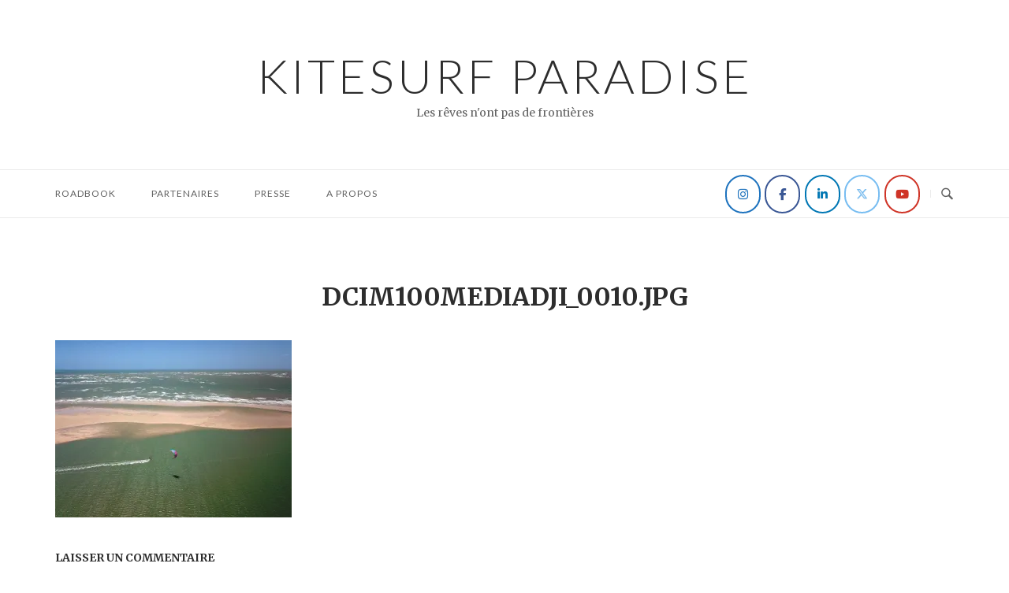

--- FILE ---
content_type: text/css
request_url: https://kitesurfparadise.net/wp-content/uploads/siteorigin-widgets/sow-social-media-buttons-wire-46d1c692ed35-923.css?ver=6.8.3
body_size: 528
content:
.so-widget-sow-social-media-buttons-wire-46d1c692ed35-923 .social-media-button-container {
  zoom: 1;
  text-align: left;
  /*
	&:after {
		content:"";
		display:inline-block;
		width:100%;
	}
	*/
}
.so-widget-sow-social-media-buttons-wire-46d1c692ed35-923 .social-media-button-container:before {
  content: '';
  display: block;
}
.so-widget-sow-social-media-buttons-wire-46d1c692ed35-923 .social-media-button-container:after {
  content: '';
  display: table;
  clear: both;
}
@media (max-width: 780px) {
  .so-widget-sow-social-media-buttons-wire-46d1c692ed35-923 .social-media-button-container {
    text-align: left;
  }
}
.so-widget-sow-social-media-buttons-wire-46d1c692ed35-923 .sow-social-media-button-instagram-0 {
  background: transparent;
  text-shadow: 0 1px 0 rgba(0, 0, 0, 0.05);
  color: #ffffff !important;
  border: 2px solid #1e73be !important;
  color: #1e73be !important;
}
.so-widget-sow-social-media-buttons-wire-46d1c692ed35-923 .sow-social-media-button-instagram-0.ow-button-hover:focus,
.so-widget-sow-social-media-buttons-wire-46d1c692ed35-923 .sow-social-media-button-instagram-0.ow-button-hover:hover {
  background: #1e73be;
  color: #ffffff !important;
}
.so-widget-sow-social-media-buttons-wire-46d1c692ed35-923 .sow-social-media-button-facebook-0 {
  background: transparent;
  text-shadow: 0 1px 0 rgba(0, 0, 0, 0.05);
  color: #ffffff !important;
  border: 2px solid #3a5795 !important;
  color: #3a5795 !important;
}
.so-widget-sow-social-media-buttons-wire-46d1c692ed35-923 .sow-social-media-button-facebook-0.ow-button-hover:focus,
.so-widget-sow-social-media-buttons-wire-46d1c692ed35-923 .sow-social-media-button-facebook-0.ow-button-hover:hover {
  background: #3a5795;
  color: #ffffff !important;
}
.so-widget-sow-social-media-buttons-wire-46d1c692ed35-923 .sow-social-media-button-linkedin-0 {
  background: transparent;
  text-shadow: 0 1px 0 rgba(0, 0, 0, 0.05);
  color: #ffffff !important;
  border: 2px solid #0177b4 !important;
  color: #0177b4 !important;
}
.so-widget-sow-social-media-buttons-wire-46d1c692ed35-923 .sow-social-media-button-linkedin-0.ow-button-hover:focus,
.so-widget-sow-social-media-buttons-wire-46d1c692ed35-923 .sow-social-media-button-linkedin-0.ow-button-hover:hover {
  background: #0177b4;
  color: #ffffff !important;
}
.so-widget-sow-social-media-buttons-wire-46d1c692ed35-923 .sow-social-media-button-x-twitter-0 {
  background: transparent;
  text-shadow: 0 1px 0 rgba(0, 0, 0, 0.05);
  color: #ffffff !important;
  border: 2px solid #78bdf1 !important;
  color: #78bdf1 !important;
}
.so-widget-sow-social-media-buttons-wire-46d1c692ed35-923 .sow-social-media-button-x-twitter-0.ow-button-hover:focus,
.so-widget-sow-social-media-buttons-wire-46d1c692ed35-923 .sow-social-media-button-x-twitter-0.ow-button-hover:hover {
  background: #78bdf1;
  color: #ffffff !important;
}
.so-widget-sow-social-media-buttons-wire-46d1c692ed35-923 .sow-social-media-button-youtube-0 {
  background: transparent;
  text-shadow: 0 1px 0 rgba(0, 0, 0, 0.05);
  color: #ffffff !important;
  border: 2px solid #cf3427 !important;
  color: #cf3427 !important;
}
.so-widget-sow-social-media-buttons-wire-46d1c692ed35-923 .sow-social-media-button-youtube-0.ow-button-hover:focus,
.so-widget-sow-social-media-buttons-wire-46d1c692ed35-923 .sow-social-media-button-youtube-0.ow-button-hover:hover {
  background: #cf3427;
  color: #ffffff !important;
}
.so-widget-sow-social-media-buttons-wire-46d1c692ed35-923 .sow-social-media-button {
  display: inline-block;
  font-size: 1em;
  line-height: 1em;
  margin: 0.1em 0.1em 0.1em 0;
  padding: 1em 0;
  width: 3em;
  text-align: center;
  vertical-align: middle;
  -webkit-border-radius: 1.5em;
  -moz-border-radius: 1.5em;
  border-radius: 1.5em;
}
.so-widget-sow-social-media-buttons-wire-46d1c692ed35-923 .sow-social-media-button .sow-icon-fontawesome {
  display: inline-block;
  height: 1em;
}

--- FILE ---
content_type: text/plain
request_url: https://www.google-analytics.com/j/collect?v=1&_v=j102&a=888669593&t=pageview&_s=1&dl=https%3A%2F%2Fkitesurfparadise.net%2Froadbook%2Fatins-et-les-lencois%2Fdcim100mediadji_0010-jpg%2F&ul=en-us%40posix&dt=DCIM100MEDIADJI_0010.JPG%20-%20Kitesurf%20Paradise&sr=1280x720&vp=1280x720&_u=IEBAAEABAAAAACAAI~&jid=2070801195&gjid=2097098086&cid=724466955.1767653416&tid=UA-96204001-1&_gid=1399482279.1767653416&_r=1&_slc=1&z=802516706
body_size: -287
content:
2,cG-Q41PNZQMCY